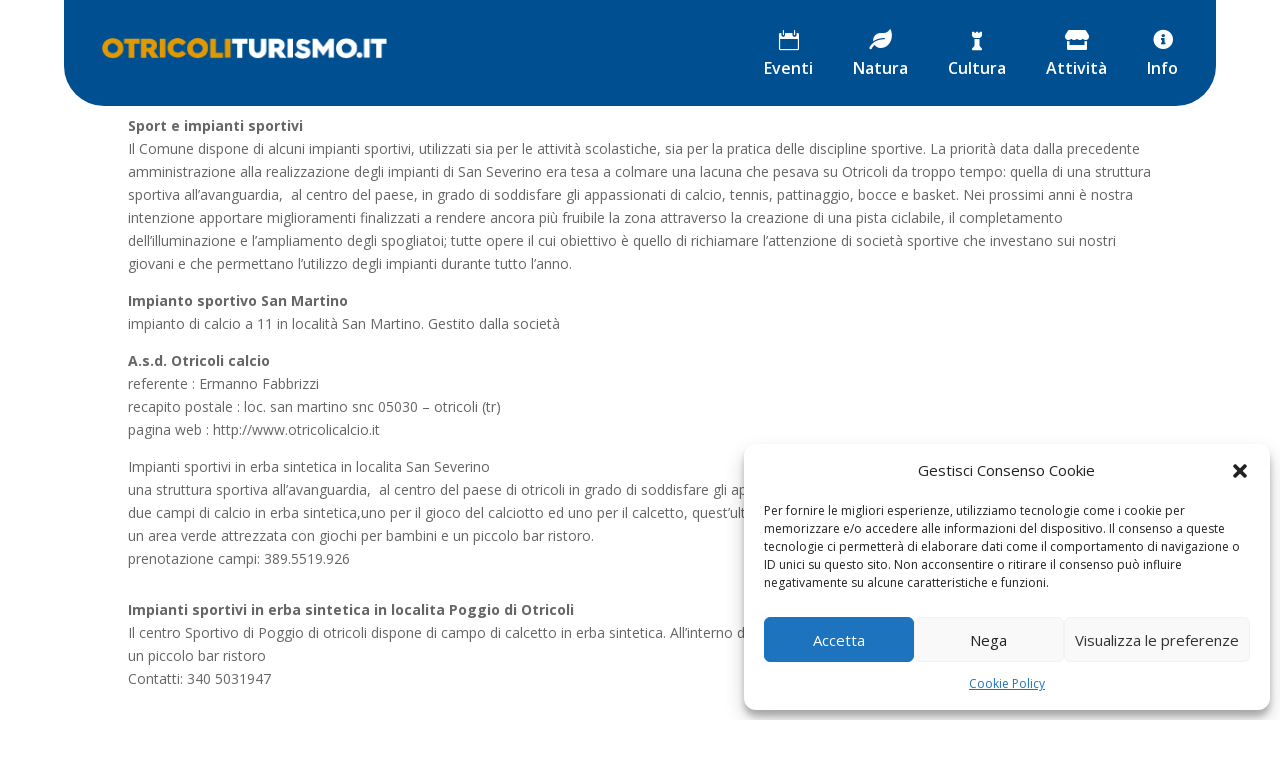

--- FILE ---
content_type: text/css
request_url: https://www.otricoliturismo.it/wp-content/et-cache/25275/et-core-unified-tb-26765-tb-26760-deferred-25275.min.css?ver=1746789351
body_size: 4151
content:
.et_pb_divimenus_flex_item_2_tb_header .dd-menu-flex-sub>*,.et_pb_divimenus_flex_item_1_tb_header .dd-menu-flex-sub>*,.et_pb_divimenus_flex_item_4_tb_header .dd-menu-flex-sub>*,.et_pb_divimenus_flex_item_3_tb_header .dd-menu-flex-sub>*{width:100%;margin-left:auto;margin-right:auto}.et_pb_divimenus_flex_item_2_tb_header .dd-menu-flex-sub,.et_pb_divimenus_flex_item_1_tb_header .dd-menu-flex-sub{padding-top:0px}.et_pb_divimenus_flex_item_1_tb_header .dd-item:after,.et_pb_divimenus_flex_item_2_tb_header .dd-item:after{content:"";border:0px solid transparent;z-index:100003;position:absolute;left:50%;transform:translateX(-50%);bottom:-0px;border-bottom-color:#FBB900}.et_pb_divimenus_flex_item_1_tb_header .dd-mi .dd-menu-flex-sub>*,.et_pb_divimenus_flex_item_2_tb_header .dd-mi .dd-menu-flex-sub>*{width:75%}.dd-divimenu-open .et_pb_divimenus_flex_item_4_tb_header,.dd-divimenu-open .et_pb_divimenus_flex_item_14_tb_header,.dd-divimenu-open .et_pb_divimenus_flex_item_6_tb_header,.dd-divimenu-open .et_pb_divimenus_flex_item_8_tb_header,.dd-divimenu-open .et_pb_divimenus_flex_item_7_tb_header,.dd-divimenu-open .et_pb_divimenus_flex_item_15_tb_header,.dd-divimenu-open .et_pb_divimenus_flex_item_13_tb_header,.dd-divimenu-open .et_pb_divimenus_flex_item_3_tb_header,.dd-divimenu-open .et_pb_divimenus_flex_item_9_tb_header,.dd-divimenu-open .et_pb_divimenus_flex_item_10_tb_header,.dd-divimenu-open .et_pb_divimenus_flex_item_11_tb_header,.dd-divimenu-open .et_pb_divimenus_flex_item_12_tb_header,.dd-divimenu-open .et_pb_divimenus_flex_item_17_tb_header,.dd-divimenu-open .et_pb_divimenus_flex_item_2_tb_header,.dd-divimenu-open .et_pb_divimenus_flex_item_16_tb_header,.dd-divimenu-open .et_pb_divimenus_flex_item_5_tb_header{position:relative!important}.et_pb_divimenus_flex_item_4_tb_header .dd-text,.et_pb_divimenus_flex_item_3_tb_header .dd-text,.et_pb_divimenus_flex_item_2_tb_header .dd-text{flex-direction:column}.et_pb_divimenus_flex_item_4_tb_header .dd-text-image>img,.et_pb_divimenus_flex_item_2_tb_header .dd-text-image>img,.et_pb_divimenus_flex_item_3_tb_header .dd-text-image>img{display:block}.et_pb_divimenus_flex_item_3_tb_header .dd-text-icon,.et_pb_divimenus_flex_item_3_tb_header .dd-text-image,.et_pb_divimenus_flex_item_2_tb_header .dd-text-icon,.et_pb_divimenus_flex_item_2_tb_header .dd-text-image,.et_pb_divimenus_flex_item_4_tb_header .dd-text-icon,.et_pb_divimenus_flex_item_4_tb_header .dd-text-image{padding-bottom:0.5em}.et_pb_divimenus_flex_item_3_tb_header .dd-text-icon,.et_pb_divimenus_flex_item_2_tb_header .dd-text-icon,.et_pb_divimenus_flex_item_4_tb_header .dd-text-icon{color:#FFFFFF;font-size:20px}.et_pb_divimenus_flex_item_4_tb_header .dd-item.hover .dd-text-icon,.et_pb_divimenus_flex_item_4_tb_header .dd-item.active .dd-text-icon,.et_pb_divimenus_flex_item_3_tb_header .dd-item.hover .dd-text-icon,.et_pb_divimenus_flex_item_3_tb_header .dd-item.active .dd-text-icon,.et_pb_divimenus_flex_item_2_tb_header .dd-item.hover .dd-text-icon,.et_pb_divimenus_flex_item_2_tb_header .dd-item.active .dd-text-icon{color:#FBB900}.et_pb_divimenus_flex_item_11_tb_header .dd-menu-item-content .dd-text-icon,.et_pb_divimenus_flex_0_tb_header .dd-menu-button-content.dd-icon-content.hover,.et_pb_divimenus_flex_0_tb_header .dd-divimenu-open .dd-menu-button-content.dd-icon-content,.et_pb_divimenus_flex_1_tb_header .dd-menu-button-content.dd-icon-content.hover,.et_pb_divimenus_flex_1_tb_header .dd-divimenu-open .dd-menu-button-content.dd-icon-content,.et_pb_divimenus_flex_item_2_tb_header .dd-menu-item-content .dd-text-icon{font-family:ETmodules;font-weight:400}.et_pb_section_2_tb_header{border-radius:20px 20px 20px 20px;overflow-x:hidden;max-height:80vh;overflow-y:auto;z-index:10;box-shadow:0px 40px 18px -6px rgba(0,0,0,0.2)}.et_pb_section_2_tb_header.et_pb_section{padding-top:40px;padding-right:40px;padding-bottom:40px;padding-left:40px;background-color:#FFFFFF!important}.et_pb_row_2_tb_header.et_pb_row{padding-top:0px!important;padding-bottom:0px!important;padding-top:0px;padding-bottom:0px}.et_pb_row_5_tb_header,body #page-container .et-db #et-boc .et-l .et_pb_row_5_tb_header.et_pb_row,body.et_pb_pagebuilder_layout.single #page-container #et-boc .et-l .et_pb_row_5_tb_header.et_pb_row,body.et_pb_pagebuilder_layout.single.et_full_width_page #page-container #et-boc .et-l .et_pb_row_5_tb_header.et_pb_row,.et_pb_row_2_tb_header,body #page-container .et-db #et-boc .et-l .et_pb_row_2_tb_header.et_pb_row,body.et_pb_pagebuilder_layout.single #page-container #et-boc .et-l .et_pb_row_2_tb_header.et_pb_row,body.et_pb_pagebuilder_layout.single.et_full_width_page #page-container #et-boc .et-l .et_pb_row_2_tb_header.et_pb_row,.et_pb_row_4_tb_header,body #page-container .et-db #et-boc .et-l .et_pb_row_4_tb_header.et_pb_row,body.et_pb_pagebuilder_layout.single #page-container #et-boc .et-l .et_pb_row_4_tb_header.et_pb_row,body.et_pb_pagebuilder_layout.single.et_full_width_page #page-container #et-boc .et-l .et_pb_row_4_tb_header.et_pb_row{width:100%;max-width:100%}.et_pb_blurb_4_tb_header.et_pb_blurb .et_pb_module_header,.et_pb_blurb_4_tb_header.et_pb_blurb .et_pb_module_header a,.et_pb_blurb_5_tb_header.et_pb_blurb .et_pb_module_header,.et_pb_blurb_5_tb_header.et_pb_blurb .et_pb_module_header a,.et_pb_blurb_7_tb_header.et_pb_blurb .et_pb_module_header,.et_pb_blurb_7_tb_header.et_pb_blurb .et_pb_module_header a,.et_pb_blurb_6_tb_header.et_pb_blurb .et_pb_module_header,.et_pb_blurb_6_tb_header.et_pb_blurb .et_pb_module_header a{font-family:'Prata',Georgia,"Times New Roman",serif;font-weight:800;font-size:20px;color:#333333!important;line-height:1.1em}.et_pb_blurb_4_tb_header.et_pb_blurb p,.et_pb_blurb_6_tb_header.et_pb_blurb p,.et_pb_blurb_5_tb_header.et_pb_blurb p,.et_pb_blurb_7_tb_header.et_pb_blurb p{line-height:1.55em}.et_pb_blurb_5_tb_header.et_pb_blurb,.et_pb_blurb_6_tb_header.et_pb_blurb,.et_pb_blurb_4_tb_header.et_pb_blurb,.et_pb_blurb_7_tb_header.et_pb_blurb{font-family:'Poppins',Helvetica,Arial,Lucida,sans-serif;font-size:16px;color:rgba(51,51,51,0.5)!important;line-height:1.55em;background-color:rgba(154,197,204,0);border-radius:20px 20px 20px 20px;overflow:hidden;padding-top:30px!important;padding-right:30px!important;padding-bottom:30px!important;padding-left:30px!important}.et_pb_blurb_4_tb_header .et-pb-icon,.et_pb_blurb_6_tb_header .et-pb-icon,.et_pb_blurb_7_tb_header .et-pb-icon,.et_pb_blurb_5_tb_header .et-pb-icon{transition:color 300ms ease 0ms}.et_pb_blurb_4_tb_header .et_pb_blurb_content,.et_pb_blurb_5_tb_header .et_pb_blurb_content,.et_pb_blurb_6_tb_header .et_pb_blurb_content,.et_pb_blurb_7_tb_header .et_pb_blurb_content{text-align:left;max-width:100%}.et_pb_blurb_19_tb_header.et_pb_blurb .et_pb_image_wrap,.et_pb_blurb_17_tb_header.et_pb_blurb .et_pb_image_wrap,.et_pb_blurb_12_tb_header.et_pb_blurb .et_pb_image_wrap,.et_pb_blurb_13_tb_header.et_pb_blurb .et_pb_image_wrap,.et_pb_blurb_14_tb_header.et_pb_blurb .et_pb_image_wrap,.et_pb_blurb_15_tb_header.et_pb_blurb .et_pb_image_wrap,.et_pb_blurb_11_tb_header.et_pb_blurb .et_pb_image_wrap,.et_pb_blurb_18_tb_header.et_pb_blurb .et_pb_image_wrap,.et_pb_blurb_4_tb_header.et_pb_blurb .et_pb_image_wrap,.et_pb_blurb_7_tb_header.et_pb_blurb .et_pb_image_wrap,.et_pb_blurb_22_tb_header.et_pb_blurb .et_pb_image_wrap,.et_pb_blurb_21_tb_header.et_pb_blurb .et_pb_image_wrap,.et_pb_blurb_10_tb_header.et_pb_blurb .et_pb_image_wrap,.et_pb_blurb_5_tb_header.et_pb_blurb .et_pb_image_wrap,.et_pb_blurb_6_tb_header.et_pb_blurb .et_pb_image_wrap,.et_pb_blurb_20_tb_header.et_pb_blurb .et_pb_image_wrap{margin:auto auto auto 0}.et_pb_blurb_4_tb_header .et_pb_main_blurb_image .et_pb_image_wrap,.et_pb_blurb_5_tb_header .et_pb_main_blurb_image .et_pb_image_wrap,.et_pb_blurb_6_tb_header .et_pb_main_blurb_image .et_pb_image_wrap,.et_pb_blurb_7_tb_header .et_pb_main_blurb_image .et_pb_image_wrap{width:45px}.et_pb_image_6_tb_header,.et_pb_image_4_tb_header,.et_pb_image_5_tb_header,.et_pb_image_7_tb_header{width:75%;text-align:center}.et_pb_divimenus_flex_item_4_tb_header .dd-menu-item-content,.et_pb_divimenus_flex_item_3_tb_header .dd-menu-item-content{justify-content:center;align-items:center}.et_pb_divimenus_flex_item_3_tb_header .dd-menu-item-content .dd-text-icon,.et_pb_divimenus_flex_item_4_tb_header .dd-menu-item-content .dd-text-icon,.et_pb_divimenus_flex_item_6_tb_header .dd-menu-item-content .dd-text-icon,.et_pb_divimenus_flex_item_16_tb_header .dd-menu-item-content .dd-text-icon,.et_pb_divimenus_flex_item_17_tb_header .dd-menu-item-content .dd-text-icon{font-family:FontAwesome;font-weight:900}.et_pb_section_3_tb_header{border-color:RGBA(255,255,255,0);max-height:70vh;overflow-y:auto;z-index:10;box-shadow:6px 2px 14px 0px rgba(0,80,145,0.55)}.et_pb_section_3_tb_header.et_pb_section,.et_pb_section_4_tb_header.et_pb_section,.et_pb_section_5_tb_header.et_pb_section{padding-top:0px;padding-bottom:0px}.et_pb_row_3_tb_header{background-color:#f2f2f2}.et_pb_row_4_tb_header.et_pb_row,.et_pb_row_3_tb_header.et_pb_row{padding-top:50px!important;padding-right:10vw!important;padding-bottom:50px!important;padding-left:10vw!important;padding-top:50px;padding-right:10vw;padding-bottom:50px;padding-left:10vw}.et_pb_row_3_tb_header,body #page-container .et-db #et-boc .et-l .et_pb_row_3_tb_header.et_pb_row,body.et_pb_pagebuilder_layout.single #page-container #et-boc .et-l .et_pb_row_3_tb_header.et_pb_row,body.et_pb_pagebuilder_layout.single.et_full_width_page #page-container #et-boc .et-l .et_pb_row_3_tb_header.et_pb_row{width:100%;max-width:2560%}.et_pb_blurb_8_tb_header.et_pb_blurb .et_pb_module_header,.et_pb_blurb_8_tb_header.et_pb_blurb .et_pb_module_header a{font-family:'Poppins',Helvetica,Arial,Lucida,sans-serif;font-weight:600;font-size:17px;color:rgba(255,255,255,0.9)!important}.et_pb_divimenus_flex_0_tb_header .dd-menu-button-content.dd-item.dd-text,.et_pb_divimenus_flex_1_tb_header .dd-menu-button-content.dd-item.dd-text,.et_pb_blurb_8_tb_header.et_pb_blurb:hover .et_pb_module_header,.et_pb_blurb_8_tb_header.et_pb_blurb:hover .et_pb_module_header a,.et_pb_blurb_8_tb_header.et_pb_blurb:hover{color:#ffffff!important}.et_pb_blurb_8_tb_header.et_pb_blurb p{line-height:1.4em}.et_pb_blurb_8_tb_header.et_pb_blurb{font-family:'Poppins',Helvetica,Arial,Lucida,sans-serif;font-size:13px;color:rgba(255,255,255,0.5)!important;line-height:1.4em;margin-bottom:20px!important}.et_pb_blurb_8_tb_header:hover{transform:translateX(5px) translateY(0px)!important}.et_pb_blurb_8_tb_header,.et_pb_blurb_8_tb_header.et_pb_blurb .et_pb_module_header,.et_pb_blurb_8_tb_header.et_pb_blurb .et_pb_module_header a,.et_pb_blurb_8_tb_header .et_pb_blurb_description{transition:transform 300ms ease 0ms,color 300ms ease 0ms}.et_pb_blurb_8_tb_header.et_pb_blurb .et_pb_module_header{padding-top:5px}.et_pb_blurb_8_tb_header .et-pb-icon{font-size:28px;color:#ffffff;font-family:ETmodules!important;font-weight:400!important}.et_pb_blurb_8_tb_header .et_pb_blurb_content{max-width:100%}.et_pb_social_media_follow_network_0_tb_header a.icon,.et_pb_social_media_follow .et_pb_social_media_follow_network_0_tb_header .icon:before,.et_pb_social_media_follow_network_2_tb_header a.icon,.et_pb_social_media_follow .et_pb_social_media_follow_network_2_tb_header .icon:before,.et_pb_social_media_follow_network_1_tb_header a.icon,.et_pb_social_media_follow .et_pb_social_media_follow_network_1_tb_header .icon:before{transition:background-color 300ms ease 0ms,background-image 300ms ease 0ms,color 300ms ease 0ms}.et_pb_social_media_follow .et_pb_social_media_follow_network_0_tb_header.et_pb_social_icon:hover .icon:before,.et_pb_social_media_follow .et_pb_social_media_follow_network_2_tb_header.et_pb_social_icon:hover .icon:before,.et_pb_social_media_follow .et_pb_social_media_follow_network_1_tb_header.et_pb_social_icon:hover .icon:before{color:#F75A91}ul.et_pb_social_media_follow_0_tb_header a.icon{border-radius:10px 10px 10px 10px}ul.et_pb_social_media_follow_0_tb_header{padding-top:10px!important;padding-bottom:10px!important}.et_pb_blurb_26_tb_header.et_pb_blurb .et_pb_module_header,.et_pb_blurb_26_tb_header.et_pb_blurb .et_pb_module_header a,.et_pb_blurb_25_tb_header.et_pb_blurb .et_pb_module_header,.et_pb_blurb_25_tb_header.et_pb_blurb .et_pb_module_header a,.et_pb_blurb_9_tb_header.et_pb_blurb .et_pb_module_header,.et_pb_blurb_9_tb_header.et_pb_blurb .et_pb_module_header a,.et_pb_blurb_27_tb_header.et_pb_blurb .et_pb_module_header,.et_pb_blurb_27_tb_header.et_pb_blurb .et_pb_module_header a,.et_pb_blurb_16_tb_header.et_pb_blurb .et_pb_module_header,.et_pb_blurb_16_tb_header.et_pb_blurb .et_pb_module_header a,.et_pb_blurb_24_tb_header.et_pb_blurb .et_pb_module_header,.et_pb_blurb_24_tb_header.et_pb_blurb .et_pb_module_header a,.et_pb_blurb_23_tb_header.et_pb_blurb .et_pb_module_header,.et_pb_blurb_23_tb_header.et_pb_blurb .et_pb_module_header a{font-weight:700;color:#005091!important}.et_pb_blurb_25_tb_header.et_pb_blurb p,.et_pb_blurb_19_tb_header.et_pb_blurb p,.et_pb_blurb_15_tb_header.et_pb_blurb p,.et_pb_blurb_18_tb_header.et_pb_blurb p,.et_pb_blurb_17_tb_header.et_pb_blurb p,.et_pb_blurb_24_tb_header.et_pb_blurb p,.et_pb_blurb_16_tb_header.et_pb_blurb p,.et_pb_blurb_14_tb_header.et_pb_blurb p,.et_pb_blurb_12_tb_header.et_pb_blurb p,.et_pb_blurb_23_tb_header.et_pb_blurb p,.et_pb_blurb_26_tb_header.et_pb_blurb p,.et_pb_blurb_9_tb_header.et_pb_blurb p,.et_pb_blurb_10_tb_header.et_pb_blurb p,.et_pb_blurb_13_tb_header.et_pb_blurb p,.et_pb_blurb_20_tb_header.et_pb_blurb p,.et_pb_blurb_11_tb_header.et_pb_blurb p,.et_pb_blurb_27_tb_header.et_pb_blurb p,.et_pb_blurb_21_tb_header.et_pb_blurb p,.et_pb_blurb_22_tb_header.et_pb_blurb p{line-height:1.5em}.et_pb_blurb_23_tb_header.et_pb_blurb,.et_pb_blurb_25_tb_header.et_pb_blurb,.et_pb_blurb_27_tb_header.et_pb_blurb,.et_pb_blurb_9_tb_header.et_pb_blurb,.et_pb_blurb_26_tb_header.et_pb_blurb,.et_pb_blurb_16_tb_header.et_pb_blurb{color:#8e8e8e!important;line-height:1.5em}.et_pb_blurb_18_tb_header.et_pb_blurb .et_pb_main_blurb_image,.et_pb_blurb_19_tb_header.et_pb_blurb .et_pb_main_blurb_image,.et_pb_blurb_21_tb_header.et_pb_blurb .et_pb_main_blurb_image,.et_pb_blurb_20_tb_header.et_pb_blurb .et_pb_main_blurb_image,.et_pb_blurb_22_tb_header.et_pb_blurb .et_pb_main_blurb_image,.et_pb_blurb_12_tb_header.et_pb_blurb .et_pb_main_blurb_image,.et_pb_blurb_25_tb_header.et_pb_blurb .et_pb_main_blurb_image,.et_pb_blurb_23_tb_header.et_pb_blurb .et_pb_main_blurb_image,.et_pb_blurb_26_tb_header.et_pb_blurb .et_pb_main_blurb_image,.et_pb_blurb_16_tb_header.et_pb_blurb .et_pb_main_blurb_image,.et_pb_blurb_13_tb_header.et_pb_blurb .et_pb_main_blurb_image,.et_pb_blurb_10_tb_header.et_pb_blurb .et_pb_main_blurb_image,.et_pb_blurb_24_tb_header.et_pb_blurb .et_pb_main_blurb_image,.et_pb_blurb_11_tb_header.et_pb_blurb .et_pb_main_blurb_image,.et_pb_blurb_15_tb_header.et_pb_blurb .et_pb_main_blurb_image,.et_pb_blurb_17_tb_header.et_pb_blurb .et_pb_main_blurb_image,.et_pb_blurb_27_tb_header.et_pb_blurb .et_pb_main_blurb_image,.et_pb_blurb_14_tb_header.et_pb_blurb .et_pb_main_blurb_image,.et_pb_blurb_9_tb_header.et_pb_blurb .et_pb_main_blurb_image{margin-bottom:20px}.et_pb_blurb_17_tb_header .et_pb_blurb_content,.et_pb_blurb_11_tb_header .et_pb_blurb_content,.et_pb_blurb_20_tb_header .et_pb_blurb_content,.et_pb_blurb_21_tb_header .et_pb_blurb_content,.et_pb_blurb_9_tb_header .et_pb_blurb_content,.et_pb_blurb_22_tb_header .et_pb_blurb_content,.et_pb_blurb_13_tb_header .et_pb_blurb_content,.et_pb_blurb_12_tb_header .et_pb_blurb_content,.et_pb_blurb_19_tb_header .et_pb_blurb_content,.et_pb_blurb_14_tb_header .et_pb_blurb_content,.et_pb_blurb_15_tb_header .et_pb_blurb_content,.et_pb_blurb_18_tb_header .et_pb_blurb_content,.et_pb_blurb_16_tb_header .et_pb_blurb_content,.et_pb_blurb_10_tb_header .et_pb_blurb_content{text-align:left}.et_pb_blurb_26_tb_header .et-pb-icon,.et_pb_blurb_25_tb_header .et-pb-icon,.et_pb_blurb_27_tb_header .et-pb-icon,.et_pb_blurb_24_tb_header .et-pb-icon,.et_pb_blurb_16_tb_header .et-pb-icon,.et_pb_blurb_9_tb_header .et-pb-icon{font-size:25px;color:#005091;font-family:FontAwesome!important;font-weight:900!important}.et_pb_blurb_12_tb_header.et_pb_blurb .et_pb_module_header,.et_pb_blurb_12_tb_header.et_pb_blurb .et_pb_module_header a,.et_pb_blurb_19_tb_header.et_pb_blurb .et_pb_module_header,.et_pb_blurb_19_tb_header.et_pb_blurb .et_pb_module_header a,.et_pb_blurb_20_tb_header.et_pb_blurb .et_pb_module_header,.et_pb_blurb_20_tb_header.et_pb_blurb .et_pb_module_header a,.et_pb_blurb_13_tb_header.et_pb_blurb .et_pb_module_header,.et_pb_blurb_13_tb_header.et_pb_blurb .et_pb_module_header a,.et_pb_blurb_14_tb_header.et_pb_blurb .et_pb_module_header,.et_pb_blurb_14_tb_header.et_pb_blurb .et_pb_module_header a,.et_pb_blurb_11_tb_header.et_pb_blurb .et_pb_module_header,.et_pb_blurb_11_tb_header.et_pb_blurb .et_pb_module_header a,.et_pb_blurb_22_tb_header.et_pb_blurb .et_pb_module_header,.et_pb_blurb_22_tb_header.et_pb_blurb .et_pb_module_header a,.et_pb_blurb_17_tb_header.et_pb_blurb .et_pb_module_header,.et_pb_blurb_17_tb_header.et_pb_blurb .et_pb_module_header a,.et_pb_blurb_18_tb_header.et_pb_blurb .et_pb_module_header,.et_pb_blurb_18_tb_header.et_pb_blurb .et_pb_module_header a,.et_pb_blurb_21_tb_header.et_pb_blurb .et_pb_module_header,.et_pb_blurb_21_tb_header.et_pb_blurb .et_pb_module_header a,.et_pb_blurb_10_tb_header.et_pb_blurb .et_pb_module_header,.et_pb_blurb_10_tb_header.et_pb_blurb .et_pb_module_header a,.et_pb_blurb_15_tb_header.et_pb_blurb .et_pb_module_header,.et_pb_blurb_15_tb_header.et_pb_blurb .et_pb_module_header a{font-weight:700;color:#005091!important;transition:color 300ms ease 0ms}.et_pb_blurb_17_tb_header.et_pb_blurb:hover .et_pb_module_header,.et_pb_blurb_17_tb_header.et_pb_blurb:hover .et_pb_module_header a,.et_pb_blurb_13_tb_header.et_pb_blurb:hover .et_pb_module_header,.et_pb_blurb_13_tb_header.et_pb_blurb:hover .et_pb_module_header a,.et_pb_blurb_15_tb_header.et_pb_blurb:hover .et_pb_module_header,.et_pb_blurb_15_tb_header.et_pb_blurb:hover .et_pb_module_header a,.et_pb_blurb_18_tb_header.et_pb_blurb:hover .et_pb_module_header,.et_pb_blurb_18_tb_header.et_pb_blurb:hover .et_pb_module_header a,.et_pb_blurb_12_tb_header.et_pb_blurb:hover .et_pb_module_header,.et_pb_blurb_12_tb_header.et_pb_blurb:hover .et_pb_module_header a,.et_pb_blurb_14_tb_header.et_pb_blurb:hover .et_pb_module_header,.et_pb_blurb_14_tb_header.et_pb_blurb:hover .et_pb_module_header a,.et_pb_blurb_22_tb_header.et_pb_blurb:hover .et_pb_module_header,.et_pb_blurb_22_tb_header.et_pb_blurb:hover .et_pb_module_header a,.et_pb_blurb_11_tb_header.et_pb_blurb:hover .et_pb_module_header,.et_pb_blurb_11_tb_header.et_pb_blurb:hover .et_pb_module_header a,.et_pb_blurb_10_tb_header.et_pb_blurb:hover .et_pb_module_header,.et_pb_blurb_10_tb_header.et_pb_blurb:hover .et_pb_module_header a,.et_pb_blurb_19_tb_header.et_pb_blurb:hover .et_pb_module_header,.et_pb_blurb_19_tb_header.et_pb_blurb:hover .et_pb_module_header a,.et_pb_blurb_20_tb_header.et_pb_blurb:hover .et_pb_module_header,.et_pb_blurb_20_tb_header.et_pb_blurb:hover .et_pb_module_header a,.et_pb_blurb_21_tb_header.et_pb_blurb:hover .et_pb_module_header,.et_pb_blurb_21_tb_header.et_pb_blurb:hover .et_pb_module_header a,.et_pb_divimenus_flex_item_4_tb_header .dd-mi-w .dd-mi .dd-menu-item-content.dd-text.hover,.et_pb_divimenus_flex_item_4_tb_header .dd-mi-w .dd-mi .dd-menu-item-content.dd-text.active,.et_pb_divimenus_flex_item_4_tb_header .dd-menu-flex-sub .dd-menu-item-content.dd-text:hover,.et_pb_divimenus_flex_item_2_tb_header .dd-mi-w .dd-mi .dd-menu-item-content.dd-text.hover,.et_pb_divimenus_flex_item_2_tb_header .dd-mi-w .dd-mi .dd-menu-item-content.dd-text.active,.et_pb_divimenus_flex_item_2_tb_header .dd-menu-flex-sub .dd-menu-item-content.dd-text:hover,.et_pb_divimenus_flex_item_3_tb_header .dd-mi-w .dd-mi .dd-menu-item-content.dd-text.hover,.et_pb_divimenus_flex_item_3_tb_header .dd-mi-w .dd-mi .dd-menu-item-content.dd-text.active,.et_pb_divimenus_flex_item_3_tb_header .dd-menu-flex-sub .dd-menu-item-content.dd-text:hover{color:#FBB900!important}.et_pb_blurb_22_tb_header.et_pb_blurb,.et_pb_blurb_21_tb_header.et_pb_blurb,.et_pb_blurb_14_tb_header.et_pb_blurb,.et_pb_blurb_10_tb_header.et_pb_blurb,.et_pb_blurb_20_tb_header.et_pb_blurb,.et_pb_blurb_13_tb_header.et_pb_blurb,.et_pb_blurb_15_tb_header.et_pb_blurb,.et_pb_blurb_12_tb_header.et_pb_blurb,.et_pb_blurb_11_tb_header.et_pb_blurb,.et_pb_blurb_18_tb_header.et_pb_blurb,.et_pb_blurb_19_tb_header.et_pb_blurb,.et_pb_blurb_17_tb_header.et_pb_blurb{color:#8e8e8e!important;line-height:1.5em;padding-bottom:5px!important;margin-bottom:0px!important}.et_pb_blurb_11_tb_header .et_pb_main_blurb_image .et_pb_image_wrap,.et_pb_blurb_14_tb_header .et_pb_main_blurb_image .et_pb_image_wrap,.et_pb_blurb_13_tb_header .et_pb_main_blurb_image .et_pb_image_wrap,.et_pb_blurb_12_tb_header .et_pb_main_blurb_image .et_pb_image_wrap,.et_pb_blurb_15_tb_header .et_pb_main_blurb_image .et_pb_image_wrap,.et_pb_blurb_10_tb_header .et_pb_main_blurb_image .et_pb_image_wrap,.et_pb_blurb_19_tb_header .et_pb_main_blurb_image .et_pb_image_wrap,.et_pb_blurb_20_tb_header .et_pb_main_blurb_image .et_pb_image_wrap,.et_pb_blurb_21_tb_header .et_pb_main_blurb_image .et_pb_image_wrap,.et_pb_blurb_22_tb_header .et_pb_main_blurb_image .et_pb_image_wrap,.et_pb_blurb_18_tb_header .et_pb_main_blurb_image .et_pb_image_wrap,.et_pb_blurb_17_tb_header .et_pb_main_blurb_image .et_pb_image_wrap{width:25px}.et_pb_divimenus_flex_item_4_tb_header .dd-menu-flex-sub,.et_pb_divimenus_flex_item_3_tb_header .dd-menu-flex-sub{padding-top:25px}.et_pb_divimenus_flex_item_4_tb_header .dd-item:after,.et_pb_divimenus_flex_item_3_tb_header .dd-item:after{content:"";border:0px solid transparent;z-index:100003;position:absolute;left:50%;transform:translateX(-50%);bottom:-25px;border-bottom-color:#FBB900}.et_pb_section_4_tb_header{border-color:RGBA(255,255,255,0);max-height:70vh;overflow-y:auto;z-index:10;box-shadow:0px 20px 31px -19px rgba(0,80,145,0.35)}.et_pb_row_4_tb_header{border-color:RGBA(255,255,255,0)}.et_pb_image_8_tb_header{text-align:left;margin-left:0}.et_pb_text_0_tb_header,.et_pb_text_1_tb_header{line-height:28px;font-family:'Lato',Helvetica,Arial,Lucida,sans-serif;font-size:18px;line-height:28px}.et_pb_text_1_tb_header h1,.et_pb_text_0_tb_header h1{font-weight:700;font-size:72px;line-height:86px}.et_pb_text_1_tb_header h2,.et_pb_text_0_tb_header h2{font-weight:700;font-size:60px;line-height:72px}.et_pb_text_0_tb_header h3,.et_pb_text_1_tb_header h3{font-weight:700;font-size:36px;line-height:48px}.et_pb_text_1_tb_header h4,.et_pb_text_0_tb_header h4{font-weight:700;font-size:24px}.et_pb_text_0_tb_header h5,.et_pb_text_1_tb_header h5{font-size:21px}.et_pb_text_0_tb_header h6,.et_pb_text_1_tb_header h6{font-weight:700;font-size:18px}.et_pb_blurb_23_tb_header .et-pb-icon{font-size:25px;color:#005091;font-family:FontAwesome!important;font-weight:400!important}.et_pb_blurb_24_tb_header.et_pb_blurb{color:#8e8e8e!important;line-height:1.5em;padding-top:0px!important;margin-top:0px!important}.et_pb_divimenus_flex_0_tb_header .dd-menu-item-content.dd-text{color:#666666!important}.et_pb_divimenus_flex_0_tb_header .dd-menu-button-content{border-color:RGBA(255,255,255,0);background-color:RGBA(255,255,255,0)}.et_pb_divimenus_flex_0_tb_header .dd-menu-item-content{border-bottom-color:RGBA(255,255,255,0);background-color:RGBA(255,255,255,0);padding-right:25px}.et_pb_divimenus_flex_0_tb_header .dd-menu-flex-sub .dd-menu-item-content:hover,.et_pb_divimenus_flex_0_tb_header .dd-menu-item-content.hover,.et_pb_divimenus_flex_0_tb_header .dd-menu-item-content.active{border-bottom-color:#f75a91}.et_pb_divimenus_flex_0_tb_header .dd-flex{flex-direction:row;justify-content:flex-end;align-items:center;gap:25px}.et_pb_divimenus_flex_0_tb_header .dd-menu-button{display:none!important}.et_pb_divimenus_flex_0_tb_header .dd-menu-button-content.dd-icon-content{color:#FFFFFF;font-size:50px;font-family:ETmodules;font-weight:400}.et_pb_divimenus_flex_0_tb_header .dd-icon .dd-icon-content,.et_pb_divimenus_flex_1_tb_header .dd-icon .dd-icon-content{color:#666666;font-size:23px}.et_pb_divimenus_flex_0_tb_header .dd-item-inner>img,.et_pb_divimenus_flex_1_tb_header .dd-item-inner>img{width:57px}.et_pb_divimenus_flex_1_tb_header .dd-wrapper,.et_pb_divimenus_flex_0_tb_header .dd-wrapper{display:flex;flex-direction:row;justify-content:flex-start;align-items:flex-start}.et_pb_divimenus_flex_0_tb_header .dd-divimenu,.et_pb_divimenus_flex_1_tb_header .dd-divimenu{flex:1}.et_pb_divimenus_flex_0_tb_header .dd-logo{position:relative;margin-top:2%;margin-left:25px}.et_pb_divimenus_flex_0_tb_header .dd-logo img{width:285px}.et_pb_row_5_tb_header{background-color:#FFFFFF}.et_pb_row_5_tb_header.et_pb_row{padding-top:15px!important;padding-bottom:15px!important;padding-top:15px;padding-bottom:15px}.et_pb_divimenus_flex .dd-divimenu-open .et_pb_divimenus_flex_item_13_tb_header,.et_pb_divimenus_flex .dd-divimenu-open .et_pb_divimenus_flex_item_11_tb_header,.et_pb_divimenus_flex .dd-divimenu-open .et_pb_divimenus_flex_item_14_tb_header,.et_pb_divimenus_flex .dd-divimenu-open .et_pb_divimenus_flex_item_6_tb_header,.et_pb_divimenus_flex .dd-divimenu-open .et_pb_divimenus_flex_item_8_tb_header,.et_pb_divimenus_flex .dd-divimenu-open .et_pb_divimenus_flex_item_15_tb_header,.et_pb_divimenus_flex .dd-divimenu-open .et_pb_divimenus_flex_item_16_tb_header,.et_pb_divimenus_flex .dd-divimenu-open .et_pb_divimenus_flex_item_7_tb_header,.et_pb_divimenus_flex .dd-divimenu-open .et_pb_divimenus_flex_item_5_tb_header,.et_pb_divimenus_flex .dd-divimenu-open .et_pb_divimenus_flex_item_9_tb_header,.et_pb_divimenus_flex .dd-divimenu-open .et_pb_divimenus_flex_item_17_tb_header,.et_pb_divimenus_flex .dd-divimenu-open .et_pb_divimenus_flex_item_10_tb_header,.et_pb_divimenus_flex .dd-divimenu-open .et_pb_divimenus_flex_item_12_tb_header{width:100%}.et_pb_divimenus_flex_item_10_tb_header .dd-menu-item-content,.et_pb_divimenus_flex_item_14_tb_header .dd-menu-item-content,.et_pb_divimenus_flex_item_11_tb_header .dd-menu-item-content,.et_pb_divimenus_flex_item_12_tb_header .dd-menu-item-content,.et_pb_divimenus_flex_item_13_tb_header .dd-menu-item-content,.et_pb_divimenus_flex_item_15_tb_header .dd-menu-item-content,.et_pb_divimenus_flex_item_16_tb_header .dd-menu-item-content,.et_pb_divimenus_flex_item_17_tb_header .dd-menu-item-content,.et_pb_divimenus_flex_item_9_tb_header .dd-menu-item-content,.et_pb_divimenus_flex_item_7_tb_header .dd-menu-item-content,.et_pb_divimenus_flex_item_6_tb_header .dd-menu-item-content,.et_pb_divimenus_flex_item_8_tb_header .dd-menu-item-content,.et_pb_divimenus_flex_item_5_tb_header .dd-menu-item-content{justify-content:flex-start;align-items:center}.et_pb_divimenus_flex_item_5_tb_header .dd-text,.et_pb_divimenus_flex_item_17_tb_header .dd-text,.et_pb_divimenus_flex_item_6_tb_header .dd-text,.et_pb_divimenus_flex_item_11_tb_header .dd-text,.et_pb_divimenus_flex_item_16_tb_header .dd-text{flex-direction:row}.et_pb_divimenus_flex_item_5_tb_header .dd-text-icon,.et_pb_divimenus_flex_item_5_tb_header .dd-text-image,.et_pb_divimenus_flex_item_16_tb_header .dd-text-icon,.et_pb_divimenus_flex_item_16_tb_header .dd-text-image,.et_pb_divimenus_flex_item_17_tb_header .dd-text-icon,.et_pb_divimenus_flex_item_17_tb_header .dd-text-image,.et_pb_divimenus_flex_item_6_tb_header .dd-text-icon,.et_pb_divimenus_flex_item_6_tb_header .dd-text-image,.et_pb_divimenus_flex_item_11_tb_header .dd-text-icon,.et_pb_divimenus_flex_item_11_tb_header .dd-text-image{padding-right:0.3em}.et_pb_divimenus_flex_item_6_tb_header .dd-text-icon,.et_pb_divimenus_flex_item_17_tb_header .dd-text-icon,.et_pb_divimenus_flex_item_5_tb_header .dd-text-icon,.et_pb_divimenus_flex_item_11_tb_header .dd-text-icon,.et_pb_divimenus_flex_item_16_tb_header .dd-text-icon{font-size:23px}.et_pb_divimenus_flex_item_5_tb_header .dd-menu-item-content .dd-text-icon{font-family:FontAwesome;font-weight:400}.et_pb_divimenus_flex_1_tb_header .dd-menu-item-content.dd-text{font-family:'Nunito Sans',Helvetica,Arial,Lucida,sans-serif;font-weight:600;font-size:18px;color:#FFFFFF!important}.et_pb_divimenus_flex_1_tb_header{background-color:#005091;padding-top:15px!important;padding-bottom:20px!important}.et_pb_divimenus_flex_1_tb_header .dd-menu-item-content{border-top-width:0px;border-bottom-width:0px;border-top-color:#BFBFBF;background-color:rgba(191,191,191,0.08);padding-top:14px;padding-bottom:14px;padding-left:10%}.et_pb_divimenus_flex_1_tb_header .dd-flex{flex-direction:column;justify-content:center;align-items:flex-end;gap:17px}.et_pb_divimenus_flex_1_tb_header .dd-menu-button{display:block!important}.et_pb_divimenus_flex_1_tb_header .dd-menu-button-content.dd-icon-content{color:#e09900;font-size:45px;font-family:ETmodules;font-weight:400}.et_pb_divimenus_flex_1_tb_header .dd-menu-button-content{background-color:RGBA(255,255,255,0);margin-right:5%;margin-bottom:0px}.et_pb_divimenus_flex_1_tb_header .dd-logo{position:absolute;margin-top:7%;margin-left:10%}.et_pb_divimenus_flex_1_tb_header .dd-logo img{width:200px}.et_pb_divimenus_flex_item_3_tb_header .dd-mi .dd-menu-item-content.dd-text,.et_pb_divimenus_flex_item_4_tb_header .dd-mi .dd-menu-item-content.dd-text,.et_pb_divimenus_flex_item_2_tb_header .dd-mi .dd-menu-item-content.dd-text{font-weight:600;font-size:16px;color:#FFFFFF!important;letter-spacing:0px;transition:color 300ms ease 0ms}.et_pb_column_9_tb_header{background-color:#005091;border-radius:10px 10px 10px 10px;overflow:hidden;padding-top:40px;padding-right:30px;padding-bottom:40px;padding-left:30px}.et_pb_social_media_follow_network_2_tb_header a.icon:hover,.et_pb_social_media_follow_network_0_tb_header a.icon:hover,.et_pb_social_media_follow_network_1_tb_header a.icon:hover{background-image:initial!important;background-color:#ffffff!important}.et_pb_social_media_follow_network_0_tb_header.et_pb_social_icon a.icon,.et_pb_social_media_follow_network_1_tb_header.et_pb_social_icon a.icon,.et_pb_social_media_follow_network_2_tb_header.et_pb_social_icon a.icon{border-radius:50px 50px 50px 50px;border-width:1px;border-color:#ffffff}.et_pb_column_11_tb_header,.et_pb_column_10_tb_header{padding-top:20px;padding-right:20px;padding-bottom:20px;padding-left:20px}.et_pb_column_13_tb_header,.et_pb_column_12_tb_header{padding-top:0px;padding-right:20px;padding-bottom:20px;padding-left:20px}.et_pb_column_14_tb_header{padding-top:0px;padding-right:30px;padding-bottom:40px;padding-left:30px}.et_pb_divimenus_flex_item_15_tb_header .dd-mi .dd-menu-item-content.dd-text,.et_pb_divimenus_flex_item_8_tb_header .dd-mi .dd-menu-item-content.dd-text,.et_pb_divimenus_flex_item_12_tb_header .dd-mi .dd-menu-item-content.dd-text,.et_pb_divimenus_flex_item_7_tb_header .dd-mi .dd-menu-item-content.dd-text,.et_pb_divimenus_flex_item_13_tb_header .dd-mi .dd-menu-item-content.dd-text,.et_pb_divimenus_flex_item_14_tb_header .dd-mi .dd-menu-item-content.dd-text,.et_pb_divimenus_flex_item_10_tb_header .dd-mi .dd-menu-item-content.dd-text,.et_pb_divimenus_flex_item_9_tb_header .dd-mi .dd-menu-item-content.dd-text{font-size:15px}@media only screen and (min-width:981px){.et_pb_divimenus_flex_item_1_tb_header .dd-menu-flex-sub,.et_pb_divimenus_flex_item_2_tb_header .dd-menu-flex-sub,.et_pb_divimenus_flex_item_3_tb_header .dd-menu-flex-sub,.et_pb_divimenus_flex_item_4_tb_header .dd-menu-flex-sub{position:absolute}.et_pb_divimenus_flex_item_1_tb_header .dd-sub-hover .dd-menu-flex-sub,.et_pb_divimenus_flex_item_1_tb_header .dd-sub-hover .dd-item:after,.et_pb_divimenus_flex_item_2_tb_header .dd-sub-hover .dd-menu-flex-sub,.et_pb_divimenus_flex_item_2_tb_header .dd-sub-hover .dd-item:after,.et_pb_divimenus_flex_item_3_tb_header .dd-sub-hover .dd-menu-flex-sub,.et_pb_divimenus_flex_item_3_tb_header .dd-sub-hover .dd-item:after,.et_pb_divimenus_flex_item_4_tb_header .dd-sub-hover .dd-menu-flex-sub,.et_pb_divimenus_flex_item_4_tb_header .dd-sub-hover .dd-item:after{display:block;border-width:15px}.et_pb_section_5_tb_header{display:none!important}}@media only screen and (max-width:980px){.et_pb_divimenus_flex_item_2_tb_header .dd-menu-flex-sub,.et_pb_divimenus_flex_item_4_tb_header .dd-menu-flex-sub,.et_pb_divimenus_flex_item_3_tb_header .dd-menu-flex-sub,.et_pb_divimenus_flex_item_1_tb_header .dd-menu-flex-sub{padding-top:0px}.et_pb_image_6_tb_header .et_pb_image_wrap img,.et_pb_image_7_tb_header .et_pb_image_wrap img,.et_pb_image_5_tb_header .et_pb_image_wrap img,.et_pb_image_4_tb_header .et_pb_image_wrap img,.et_pb_image_8_tb_header .et_pb_image_wrap img{width:auto}.et_pb_section_3_tb_header{box-shadow:6px 2px 14px 0px RGBA(255,255,255,0)}.et_pb_section_4_tb_header{box-shadow:0px 20px 31px -19px RGBA(255,255,255,0)}.et_pb_divimenus_flex_0_tb_header .dd-menu-item-content{border-bottom-color:RGBA(255,255,255,0);background-color:RGBA(84,63,104,0.1)}.et_pb_divimenus_flex_0_tb_header .dd-flex{gap:3px}.et_pb_divimenus_flex_0_tb_header .dd-menu-button-content{margin-right:70px;margin-bottom:20px}.et_pb_divimenus_flex_0_tb_header .dd-logo img{width:150px}.et_pb_divimenus_flex_0_tb_header .dd-logo{margin-top:20px}.et_pb_row_5_tb_header.et_pb_row{padding-top:15px!important;padding-bottom:15px!important;padding-top:15px!important;padding-bottom:15px!important}.et_pb_divimenus_flex_1_tb_header .dd-menu-item-content{border-top-width:0px;border-bottom-width:0px;border-top-color:#BFBFBF}.et_pb_divimenus_flex_1_tb_header{padding-top:15px!important;padding-bottom:20px!important}}@media only screen and (min-width:768px) and (max-width:980px){.et_pb_divimenus_flex .dd-divimenu-open .et_pb_divimenus_flex_item_15_tb_header,.et_pb_divimenus_flex .dd-divimenu-open .et_pb_divimenus_flex_item_14_tb_header,.et_pb_divimenus_flex .dd-divimenu-open .et_pb_divimenus_flex_item_13_tb_header,.et_pb_divimenus_flex .dd-divimenu-open .et_pb_divimenus_flex_item_12_tb_header,.et_pb_divimenus_flex .dd-divimenu-open .et_pb_divimenus_flex_item_11_tb_header,.et_pb_divimenus_flex .dd-divimenu-open .et_pb_divimenus_flex_item_10_tb_header,.et_pb_divimenus_flex .dd-divimenu-open .et_pb_divimenus_flex_item_9_tb_header,.et_pb_divimenus_flex .dd-divimenu-open .et_pb_divimenus_flex_item_8_tb_header,.et_pb_divimenus_flex .dd-divimenu-open .et_pb_divimenus_flex_item_7_tb_header,.et_pb_divimenus_flex .dd-divimenu-open .et_pb_divimenus_flex_item_6_tb_header,.et_pb_divimenus_flex .dd-divimenu-open .et_pb_divimenus_flex_item_5_tb_header,.et_pb_divimenus_flex .dd-divimenu-open .et_pb_divimenus_flex_item_16_tb_header,.et_pb_divimenus_flex .dd-divimenu-open .et_pb_divimenus_flex_item_17_tb_header,.et_pb_divimenus_flex .dd-divimenu-open .et_pb_divimenus_flex_item_4_tb_header,.et_pb_divimenus_flex .dd-divimenu-open .et_pb_divimenus_flex_item_3_tb_header,.et_pb_divimenus_flex .dd-divimenu-open .et_pb_divimenus_flex_item_2_tb_header{width:100%}.et_pb_divimenus_flex_item_4_tb_header .dd-text-icon,.et_pb_divimenus_flex_item_4_tb_header .dd-text-image,.et_pb_divimenus_flex_item_3_tb_header .dd-text-icon,.et_pb_divimenus_flex_item_3_tb_header .dd-text-image,.et_pb_divimenus_flex_item_2_tb_header .dd-text-icon,.et_pb_divimenus_flex_item_2_tb_header .dd-text-image{display:none!important}.et_pb_divimenus_flex_item_4_tb_header .dd-item:after,.et_pb_divimenus_flex_item_3_tb_header .dd-item:after{bottom:-0px}.et_pb_divimenus_flex_1_tb_header .dd-flex,.et_pb_divimenus_flex_0_tb_header .dd-flex{flex-direction:column;justify-content:center;align-items:flex-end}.et_pb_divimenus_flex_0_tb_header .dd-menu-button{flex:initial;width:auto;display:block!important}.et_pb_divimenus_flex_1_tb_header .dd-wrapper,.et_pb_divimenus_flex_0_tb_header .dd-wrapper{flex-direction:row;justify-content:flex-start;align-items:flex-start}.et_pb_divimenus_flex_0_tb_header .dd-logo{position:absolute}.et_pb_divimenus_flex_1_tb_header .dd-menu-button{flex:initial;width:auto}}@media only screen and (max-width:767px){.et_pb_divimenus_flex_item_2_tb_header .dd-menu-flex-sub,.et_pb_divimenus_flex_item_3_tb_header .dd-menu-flex-sub,.et_pb_divimenus_flex_item_4_tb_header .dd-menu-flex-sub,.et_pb_divimenus_flex_item_1_tb_header .dd-menu-flex-sub{padding-top:0px}.et_pb_divimenus_flex .dd-divimenu-open .et_pb_divimenus_flex_item_15_tb_header,.et_pb_divimenus_flex .dd-divimenu-open .et_pb_divimenus_flex_item_17_tb_header,.et_pb_divimenus_flex .dd-divimenu-open .et_pb_divimenus_flex_item_6_tb_header,.et_pb_divimenus_flex .dd-divimenu-open .et_pb_divimenus_flex_item_16_tb_header,.et_pb_divimenus_flex .dd-divimenu-open .et_pb_divimenus_flex_item_7_tb_header,.et_pb_divimenus_flex .dd-divimenu-open .et_pb_divimenus_flex_item_8_tb_header,.et_pb_divimenus_flex .dd-divimenu-open .et_pb_divimenus_flex_item_9_tb_header,.et_pb_divimenus_flex .dd-divimenu-open .et_pb_divimenus_flex_item_10_tb_header,.et_pb_divimenus_flex .dd-divimenu-open .et_pb_divimenus_flex_item_4_tb_header,.et_pb_divimenus_flex .dd-divimenu-open .et_pb_divimenus_flex_item_11_tb_header,.et_pb_divimenus_flex .dd-divimenu-open .et_pb_divimenus_flex_item_2_tb_header,.et_pb_divimenus_flex .dd-divimenu-open .et_pb_divimenus_flex_item_12_tb_header,.et_pb_divimenus_flex .dd-divimenu-open .et_pb_divimenus_flex_item_3_tb_header,.et_pb_divimenus_flex .dd-divimenu-open .et_pb_divimenus_flex_item_13_tb_header,.et_pb_divimenus_flex .dd-divimenu-open .et_pb_divimenus_flex_item_14_tb_header,.et_pb_divimenus_flex .dd-divimenu-open .et_pb_divimenus_flex_item_5_tb_header{width:100%}.et_pb_divimenus_flex_item_4_tb_header .dd-text-icon,.et_pb_divimenus_flex_item_4_tb_header .dd-text-image,.et_pb_divimenus_flex_item_3_tb_header .dd-text-icon,.et_pb_divimenus_flex_item_3_tb_header .dd-text-image,.et_pb_divimenus_flex_item_2_tb_header .dd-text-icon,.et_pb_divimenus_flex_item_2_tb_header .dd-text-image{display:none!important}.et_pb_image_4_tb_header .et_pb_image_wrap img,.et_pb_image_8_tb_header .et_pb_image_wrap img,.et_pb_image_5_tb_header .et_pb_image_wrap img,.et_pb_image_7_tb_header .et_pb_image_wrap img,.et_pb_image_6_tb_header .et_pb_image_wrap img{width:auto}.et_pb_row_4_tb_header.et_pb_row,.et_pb_row_3_tb_header.et_pb_row{padding-top:20px!important;padding-right:20px!important;padding-bottom:20px!important;padding-left:20px!important;padding-top:20px!important;padding-right:20px!important;padding-bottom:20px!important;padding-left:20px!important}.et_pb_divimenus_flex_item_4_tb_header .dd-item:after,.et_pb_divimenus_flex_item_3_tb_header .dd-item:after{bottom:-0px}.et_pb_divimenus_flex_0_tb_header .dd-menu-item-content{border-bottom-color:RGBA(255,255,255,0);background-color:rgba(84,63,104,0.1)}.et_pb_divimenus_flex_1_tb_header .dd-flex,.et_pb_divimenus_flex_0_tb_header .dd-flex{flex-direction:column;justify-content:center;align-items:flex-end}.et_pb_divimenus_flex_0_tb_header .dd-menu-button{flex:initial;width:auto;display:block!important}.et_pb_divimenus_flex_0_tb_header .dd-menu-button-content{margin-right:50px;margin-bottom:20px}.et_pb_divimenus_flex_0_tb_header .dd-wrapper,.et_pb_divimenus_flex_1_tb_header .dd-wrapper{flex-direction:row;justify-content:flex-start;align-items:flex-start}.et_pb_divimenus_flex_0_tb_header .dd-logo{position:absolute;margin-top:2%}.et_pb_row_5_tb_header.et_pb_row{padding-top:0px!important;padding-bottom:0px!important;padding-top:0px!important;padding-bottom:0px!important}.et_pb_divimenus_flex_1_tb_header .dd-menu-item-content{border-top-width:0px;border-bottom-width:0px;border-top-color:#BFBFBF}.et_pb_divimenus_flex_1_tb_header{padding-top:0px!important;padding-bottom:0px!important}.et_pb_divimenus_flex_1_tb_header .dd-menu-button{flex:initial;width:auto}}.et_pb_section_0_tb_footer.et_pb_section{padding-top:50px;padding-bottom:50px;background-color:#005091!important}.et_pb_row_0_tb_footer.et_pb_row{padding-top:0px!important;padding-bottom:12px!important;padding-top:0px;padding-bottom:12px}.et_pb_image_0_tb_footer{width:200px;max-width:400px;text-align:left;margin-left:0}.et_pb_text_0_tb_footer.et_pb_text,.et_pb_text_2_tb_footer.et_pb_text,.et_pb_text_1_tb_footer.et_pb_text{color:#FFFFFF!important}.et_pb_text_0_tb_footer,.et_pb_text_1_tb_footer{font-family:'Nunito Sans',Helvetica,Arial,Lucida,sans-serif}ul.et_pb_social_media_follow_0_tb_footer a.icon,ul.et_pb_social_media_follow_1_tb_footer a.icon{border-radius:100px 100px 100px 100px}ul.et_pb_social_media_follow_0_tb_footer,ul.et_pb_social_media_follow_1_tb_footer{padding-bottom:0px!important}.et_pb_social_media_follow_0_tb_footer li a.icon:before{font-size:26px;line-height:52px;height:52px;width:52px}.et_pb_social_media_follow_0_tb_footer li a.icon{height:52px;width:52px}.et_pb_row_2_tb_footer.et_pb_row{padding-top:0px!important;padding-bottom:0px!important;padding-top:0px;padding-bottom:0px}.et_pb_social_media_follow_1_tb_footer li a.icon:before{font-size:13px;line-height:26px;height:26px;width:26px}.et_pb_social_media_follow_1_tb_footer li a.icon{height:26px;width:26px}.et_pb_button_2_tb_footer_wrapper .et_pb_button_2_tb_footer,.et_pb_button_2_tb_footer_wrapper .et_pb_button_2_tb_footer:hover,.et_pb_button_0_tb_footer_wrapper .et_pb_button_0_tb_footer,.et_pb_button_0_tb_footer_wrapper .et_pb_button_0_tb_footer:hover,.et_pb_button_1_tb_footer_wrapper .et_pb_button_1_tb_footer,.et_pb_button_1_tb_footer_wrapper .et_pb_button_1_tb_footer:hover,.et_pb_button_6_tb_footer_wrapper .et_pb_button_6_tb_footer,.et_pb_button_6_tb_footer_wrapper .et_pb_button_6_tb_footer:hover,.et_pb_button_3_tb_footer_wrapper .et_pb_button_3_tb_footer,.et_pb_button_3_tb_footer_wrapper .et_pb_button_3_tb_footer:hover,.et_pb_button_11_tb_footer_wrapper .et_pb_button_11_tb_footer,.et_pb_button_11_tb_footer_wrapper .et_pb_button_11_tb_footer:hover,.et_pb_button_5_tb_footer_wrapper .et_pb_button_5_tb_footer,.et_pb_button_5_tb_footer_wrapper .et_pb_button_5_tb_footer:hover,.et_pb_button_9_tb_footer_wrapper .et_pb_button_9_tb_footer,.et_pb_button_9_tb_footer_wrapper .et_pb_button_9_tb_footer:hover,.et_pb_button_8_tb_footer_wrapper .et_pb_button_8_tb_footer,.et_pb_button_8_tb_footer_wrapper .et_pb_button_8_tb_footer:hover,.et_pb_button_7_tb_footer_wrapper .et_pb_button_7_tb_footer,.et_pb_button_7_tb_footer_wrapper .et_pb_button_7_tb_footer:hover,.et_pb_button_10_tb_footer_wrapper .et_pb_button_10_tb_footer,.et_pb_button_10_tb_footer_wrapper .et_pb_button_10_tb_footer:hover,.et_pb_button_4_tb_footer_wrapper .et_pb_button_4_tb_footer,.et_pb_button_4_tb_footer_wrapper .et_pb_button_4_tb_footer:hover{padding-top:0px!important;padding-right:12px!important;padding-bottom:0px!important;padding-left:12px!important}.et_pb_button_7_tb_footer_wrapper,.et_pb_button_2_tb_footer_wrapper,.et_pb_button_4_tb_footer_wrapper,.et_pb_button_6_tb_footer_wrapper,.et_pb_button_1_tb_footer_wrapper,.et_pb_button_8_tb_footer_wrapper,.et_pb_button_11_tb_footer_wrapper,.et_pb_button_9_tb_footer_wrapper,.et_pb_button_3_tb_footer_wrapper,.et_pb_button_0_tb_footer_wrapper,.et_pb_button_5_tb_footer_wrapper,.et_pb_button_10_tb_footer_wrapper{margin-bottom:5px!important}body #page-container .et_pb_section .et_pb_button_11_tb_footer,body #page-container .et_pb_section .et_pb_button_3_tb_footer,body #page-container .et_pb_section .et_pb_button_6_tb_footer,body #page-container .et_pb_section .et_pb_button_2_tb_footer,body #page-container .et_pb_section .et_pb_button_5_tb_footer,body #page-container .et_pb_section .et_pb_button_10_tb_footer,body #page-container .et_pb_section .et_pb_button_7_tb_footer,body #page-container .et_pb_section .et_pb_button_1_tb_footer,body #page-container .et_pb_section .et_pb_button_8_tb_footer,body #page-container .et_pb_section .et_pb_button_9_tb_footer,body #page-container .et_pb_section .et_pb_button_0_tb_footer,body #page-container .et_pb_section .et_pb_button_4_tb_footer{color:#FFFFFF!important;border-color:RGBA(255,255,255,0);border-radius:4px;font-size:18px;font-family:'Nunito Sans',Helvetica,Arial,Lucida,sans-serif!important;background-color:RGBA(255,255,255,0)}body #page-container .et_pb_section .et_pb_button_6_tb_footer:before,body #page-container .et_pb_section .et_pb_button_6_tb_footer:after,body #page-container .et_pb_section .et_pb_button_7_tb_footer:before,body #page-container .et_pb_section .et_pb_button_7_tb_footer:after,body #page-container .et_pb_section .et_pb_button_5_tb_footer:before,body #page-container .et_pb_section .et_pb_button_5_tb_footer:after,body #page-container .et_pb_section .et_pb_button_8_tb_footer:before,body #page-container .et_pb_section .et_pb_button_8_tb_footer:after,body #page-container .et_pb_section .et_pb_button_9_tb_footer:before,body #page-container .et_pb_section .et_pb_button_9_tb_footer:after,body #page-container .et_pb_section .et_pb_button_10_tb_footer:before,body #page-container .et_pb_section .et_pb_button_10_tb_footer:after,body #page-container .et_pb_section .et_pb_button_4_tb_footer:before,body #page-container .et_pb_section .et_pb_button_4_tb_footer:after,body #page-container .et_pb_section .et_pb_button_11_tb_footer:before,body #page-container .et_pb_section .et_pb_button_11_tb_footer:after,body #page-container .et_pb_section .et_pb_button_0_tb_footer:before,body #page-container .et_pb_section .et_pb_button_0_tb_footer:after,body #page-container .et_pb_section .et_pb_button_3_tb_footer:before,body #page-container .et_pb_section .et_pb_button_3_tb_footer:after,body #page-container .et_pb_section .et_pb_button_1_tb_footer:before,body #page-container .et_pb_section .et_pb_button_1_tb_footer:after,body #page-container .et_pb_section .et_pb_button_2_tb_footer:before,body #page-container .et_pb_section .et_pb_button_2_tb_footer:after{display:none!important}body #page-container .et_pb_section .et_pb_button_11_tb_footer:hover,body #page-container .et_pb_section .et_pb_button_2_tb_footer:hover,body #page-container .et_pb_section .et_pb_button_10_tb_footer:hover,body #page-container .et_pb_section .et_pb_button_9_tb_footer:hover,body #page-container .et_pb_section .et_pb_button_0_tb_footer:hover,body #page-container .et_pb_section .et_pb_button_8_tb_footer:hover,body #page-container .et_pb_section .et_pb_button_7_tb_footer:hover,body #page-container .et_pb_section .et_pb_button_6_tb_footer:hover,body #page-container .et_pb_section .et_pb_button_1_tb_footer:hover,body #page-container .et_pb_section .et_pb_button_4_tb_footer:hover,body #page-container .et_pb_section .et_pb_button_5_tb_footer:hover,body #page-container .et_pb_section .et_pb_button_3_tb_footer:hover{background-image:initial;background-color:#2b2b2b}.et_pb_button_2_tb_footer,.et_pb_button_7_tb_footer,.et_pb_button_3_tb_footer,.et_pb_button_4_tb_footer,.et_pb_button_10_tb_footer,.et_pb_button_8_tb_footer,.et_pb_button_0_tb_footer,.et_pb_button_9_tb_footer,.et_pb_button_11_tb_footer,.et_pb_button_1_tb_footer,.et_pb_button_6_tb_footer,.et_pb_button_5_tb_footer{transition:background-color 300ms ease 0ms}.et_pb_button_2_tb_footer,.et_pb_button_2_tb_footer:after,.et_pb_button_9_tb_footer,.et_pb_button_9_tb_footer:after,.et_pb_button_10_tb_footer,.et_pb_button_10_tb_footer:after,.et_pb_button_5_tb_footer,.et_pb_button_5_tb_footer:after,.et_pb_button_0_tb_footer,.et_pb_button_0_tb_footer:after,.et_pb_button_3_tb_footer,.et_pb_button_3_tb_footer:after,.et_pb_button_1_tb_footer,.et_pb_button_1_tb_footer:after,.et_pb_button_8_tb_footer,.et_pb_button_8_tb_footer:after,.et_pb_button_6_tb_footer,.et_pb_button_6_tb_footer:after,.et_pb_button_4_tb_footer,.et_pb_button_4_tb_footer:after,.et_pb_button_11_tb_footer,.et_pb_button_11_tb_footer:after,.et_pb_button_7_tb_footer,.et_pb_button_7_tb_footer:after{transition:all 300ms ease 0ms}.et_pb_section_1_tb_footer.et_pb_section{padding-top:0px;padding-bottom:0px;background-color:#000000!important}.et_pb_row_3_tb_footer.et_pb_row{padding-top:10px!important;padding-bottom:10px!important;padding-top:10px;padding-bottom:10px}.et_pb_text_2_tb_footer{line-height:26px;font-family:'Nunito Sans',Helvetica,Arial,Lucida,sans-serif;font-weight:300;font-size:15px;line-height:26px}.et_pb_social_media_follow_network_0_tb_footer a.icon,.et_pb_social_media_follow_network_3_tb_footer a.icon,.et_pb_social_media_follow_network_1_tb_footer a.icon,.et_pb_social_media_follow_network_2_tb_footer a.icon,.et_pb_social_media_follow_network_7_tb_footer a.icon,.et_pb_social_media_follow_network_4_tb_footer a.icon,.et_pb_social_media_follow_network_5_tb_footer a.icon,.et_pb_social_media_follow_network_6_tb_footer a.icon{background-color:RGBA(255,255,255,0)!important}.et_pb_social_media_follow_network_1_tb_footer.et_pb_social_icon a.icon,.et_pb_social_media_follow_network_0_tb_footer.et_pb_social_icon a.icon,.et_pb_social_media_follow_network_2_tb_footer.et_pb_social_icon a.icon,.et_pb_social_media_follow_network_3_tb_footer.et_pb_social_icon a.icon,.et_pb_social_media_follow_network_4_tb_footer.et_pb_social_icon a.icon,.et_pb_social_media_follow_network_5_tb_footer.et_pb_social_icon a.icon,.et_pb_social_media_follow_network_6_tb_footer.et_pb_social_icon a.icon,.et_pb_social_media_follow_network_7_tb_footer.et_pb_social_icon a.icon{border-width:2px;border-color:#FFFFFF}@media only screen and (min-width:981px){.et_pb_text_0_tb_footer,.et_pb_social_media_follow_0_tb_footer{display:none!important}}@media only screen and (max-width:980px){.et_pb_section_0_tb_footer.et_pb_section{padding-top:50px;padding-bottom:50px}.et_pb_image_0_tb_footer .et_pb_image_wrap img{width:auto}.et_pb_text_2_tb_footer{font-size:15px}}@media only screen and (min-width:768px) and (max-width:980px){.et_pb_text_0_tb_footer,.et_pb_social_media_follow_0_tb_footer,.et_pb_row_2_tb_footer{display:none!important}}@media only screen and (max-width:767px){.et_pb_section_0_tb_footer.et_pb_section{padding-bottom:0px}.et_pb_image_0_tb_footer{text-align:center;margin-left:auto;margin-right:auto}.et_pb_image_0_tb_footer .et_pb_image_wrap img{width:auto}.et_pb_row_2_tb_footer{display:none!important}.et_pb_text_2_tb_footer{font-size:15px}}.ba_logo_grid_child_0 .dtq-logo-grid__item,.ba_logo_grid_child_1 .dtq-logo-grid__item,.ba_logo_grid_child_2 .dtq-logo-grid__item,.ba_logo_grid_child_3 .dtq-logo-grid__item,.ba_logo_grid_child_4 .dtq-logo-grid__item,.ba_logo_grid_child_5 .dtq-logo-grid__item,.ba_logo_grid_child_6 .dtq-logo-grid__item,.ba_logo_grid_child_7 .dtq-logo-grid__item,.ba_logo_grid_child_8 .dtq-logo-grid__item{background-color:#e2e5ed!important;padding-top:50px!important;padding-right:50px!important;padding-bottom:50px!important;padding-left:50px!important}